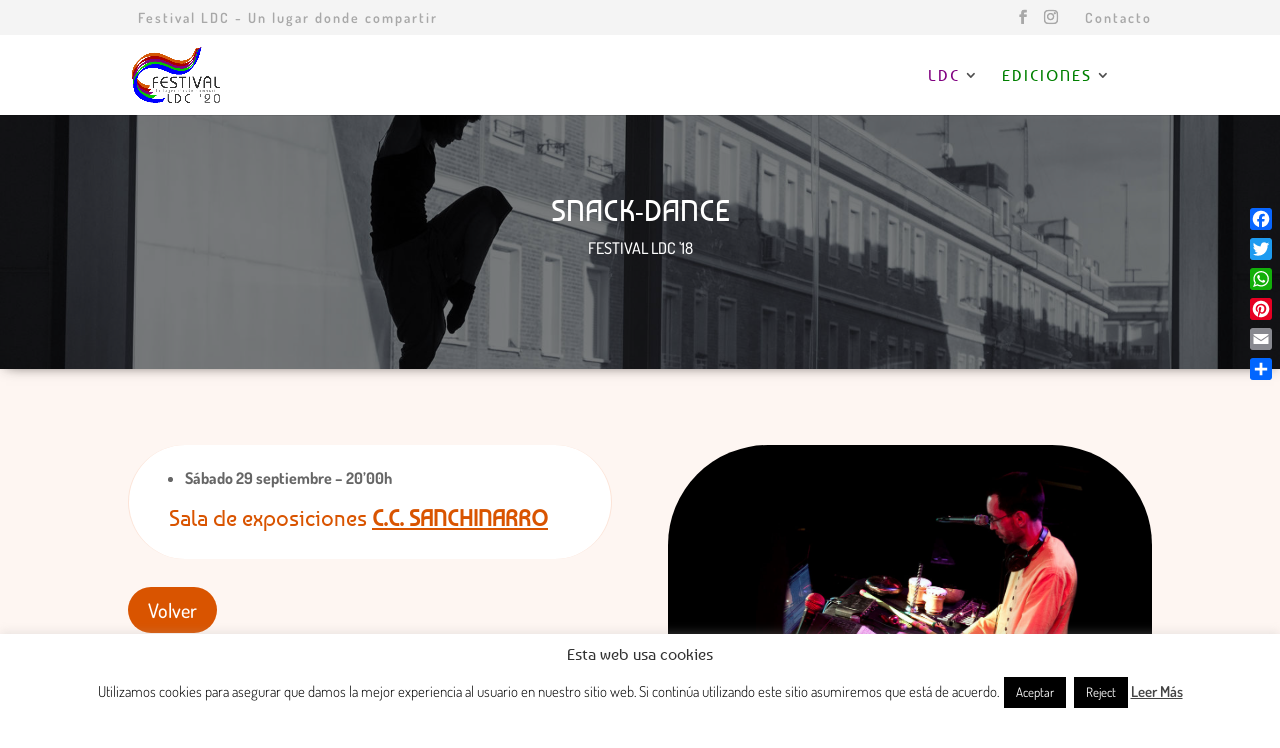

--- FILE ---
content_type: text/html; charset=UTF-8
request_url: https://ediciones.festldc.com/project/snack-dance/
body_size: 16304
content:
<!DOCTYPE html><html lang="es"><head><meta charset="UTF-8" /><meta http-equiv="X-UA-Compatible" content="IE=edge"><link rel="pingback" href="https://ediciones.festldc.com/xmlrpc.php" /> <script defer src="[data-uri]"></script> <link rel="preconnect" href="https://fonts.gstatic.com" crossorigin /><meta name='robots' content='index, follow, max-image-preview:large, max-snippet:-1, max-video-preview:-1' /><link media="all" href="https://ediciones.festldc.com/wp-content/cache/autoptimize/css/autoptimize_843a6adaf5c936958bb56c8433ab3d11.css" rel="stylesheet"><title>SNACK-DANCE | Festival LDC - &quot;Un Lugar donde Compartir&quot;</title><link rel="canonical" href="https://ediciones.festldc.com/project/snack-dance/" /><meta property="og:locale" content="es_ES" /><meta property="og:type" content="article" /><meta property="og:title" content="SNACK-DANCE | Festival LDC - &quot;Un Lugar donde Compartir&quot;" /><meta property="og:url" content="https://ediciones.festldc.com/project/snack-dance/" /><meta property="og:site_name" content="Festival LDC - &quot;Un Lugar donde Compartir&quot;" /><meta property="article:publisher" content="https://www.facebook.com/LDCfestivalDanza/" /><meta property="article:modified_time" content="2018-09-22T13:38:00+00:00" /><meta property="og:image" content="https://ediciones.festldc.com/wp-content/uploads/2018/08/8914759_1_orig.jpg" /><meta property="og:image:width" content="1100" /><meta property="og:image:height" content="733" /><meta property="og:image:type" content="image/jpeg" /><meta name="twitter:card" content="summary_large_image" /><meta name="twitter:label1" content="Tiempo de lectura" /><meta name="twitter:data1" content="4 minutos" /> <script type="application/ld+json" class="yoast-schema-graph">{"@context":"https://schema.org","@graph":[{"@type":"WebPage","@id":"https://ediciones.festldc.com/project/snack-dance/","url":"https://ediciones.festldc.com/project/snack-dance/","name":"SNACK-DANCE | Festival LDC - &quot;Un Lugar donde Compartir&quot;","isPartOf":{"@id":"https://ediciones.festldc.com/#website"},"primaryImageOfPage":{"@id":"https://ediciones.festldc.com/project/snack-dance/#primaryimage"},"image":{"@id":"https://ediciones.festldc.com/project/snack-dance/#primaryimage"},"thumbnailUrl":"https://ediciones.festldc.com/wp-content/uploads/2018/08/8914759_1_orig.jpg","datePublished":"2018-07-26T09:26:22+00:00","dateModified":"2018-09-22T13:38:00+00:00","breadcrumb":{"@id":"https://ediciones.festldc.com/project/snack-dance/#breadcrumb"},"inLanguage":"es","potentialAction":[{"@type":"ReadAction","target":["https://ediciones.festldc.com/project/snack-dance/"]}]},{"@type":"ImageObject","inLanguage":"es","@id":"https://ediciones.festldc.com/project/snack-dance/#primaryimage","url":"https://ediciones.festldc.com/wp-content/uploads/2018/08/8914759_1_orig.jpg","contentUrl":"https://ediciones.festldc.com/wp-content/uploads/2018/08/8914759_1_orig.jpg","width":1100,"height":733},{"@type":"BreadcrumbList","@id":"https://ediciones.festldc.com/project/snack-dance/#breadcrumb","itemListElement":[{"@type":"ListItem","position":1,"name":"Portada","item":"https://ediciones.festldc.com/"},{"@type":"ListItem","position":2,"name":"Proyectos","item":"https://ediciones.festldc.com/project/"},{"@type":"ListItem","position":3,"name":"SNACK-DANCE"}]},{"@type":"WebSite","@id":"https://ediciones.festldc.com/#website","url":"https://ediciones.festldc.com/","name":"Festival LDC - &quot;Un Lugar donde Compartir&quot;","description":"FESTIVAL DANZA CONTEMPORÁNEA","publisher":{"@id":"https://ediciones.festldc.com/#organization"},"potentialAction":[{"@type":"SearchAction","target":{"@type":"EntryPoint","urlTemplate":"https://ediciones.festldc.com/?s={search_term_string}"},"query-input":{"@type":"PropertyValueSpecification","valueRequired":true,"valueName":"search_term_string"}}],"inLanguage":"es"},{"@type":"Organization","@id":"https://ediciones.festldc.com/#organization","name":"Festival LDC. Un lugar donde compartir","url":"https://ediciones.festldc.com/","logo":{"@type":"ImageObject","inLanguage":"es","@id":"https://ediciones.festldc.com/#/schema/logo/image/","url":"https://ediciones.festldc.com/wp-content/uploads/logo_FestLDC20_peq.jpg","contentUrl":"https://ediciones.festldc.com/wp-content/uploads/logo_FestLDC20_peq.jpg","width":600,"height":377,"caption":"Festival LDC. Un lugar donde compartir"},"image":{"@id":"https://ediciones.festldc.com/#/schema/logo/image/"},"sameAs":["https://www.facebook.com/LDCfestivalDanza/","https://www.instagram.com/festldc_danza/"]}]}</script> <link rel='dns-prefetch' href='//static.addtoany.com' /><link rel="alternate" type="application/rss+xml" title="Festival LDC - &quot;Un Lugar donde Compartir&quot; &raquo; Feed" href="https://ediciones.festldc.com/feed/" /><link rel="alternate" type="application/rss+xml" title="Festival LDC - &quot;Un Lugar donde Compartir&quot; &raquo; Feed de los comentarios" href="https://ediciones.festldc.com/comments/feed/" /><link rel="alternate" type="application/rss+xml" title="Festival LDC - &quot;Un Lugar donde Compartir&quot; &raquo; Comentario SNACK-DANCE del feed" href="https://ediciones.festldc.com/project/snack-dance/feed/" /><link rel="alternate" title="oEmbed (JSON)" type="application/json+oembed" href="https://ediciones.festldc.com/wp-json/oembed/1.0/embed?url=https%3A%2F%2Fediciones.festldc.com%2Fproject%2Fsnack-dance%2F" /><link rel="alternate" title="oEmbed (XML)" type="text/xml+oembed" href="https://ediciones.festldc.com/wp-json/oembed/1.0/embed?url=https%3A%2F%2Fediciones.festldc.com%2Fproject%2Fsnack-dance%2F&#038;format=xml" /><meta content="Divi v.4.27.4" name="generator"/><link rel='stylesheet' id='wtfdivi-user-css-css' href='https://ediciones.festldc.com/wp-content/cache/autoptimize/css/autoptimize_single_dfd44628fc8057d995434710ecafc491.css?ver=1592236320' type='text/css' media='all' /> <script type="text/javascript" src="https://ediciones.festldc.com/wp-includes/js/jquery/jquery.min.js?ver=3.7.1" id="jquery-core-js"></script> <script defer type="text/javascript" src="https://ediciones.festldc.com/wp-includes/js/jquery/jquery-migrate.min.js?ver=3.4.1" id="jquery-migrate-js"></script> <script defer type="text/javascript" src="https://ediciones.festldc.com/wp-content/cache/autoptimize/js/autoptimize_single_6a266aaa5ae7cafbf7a1567d9d22e658.js?ver=6.5.6" id="mec-general-calendar-script-js"></script> <script defer id="mec-frontend-script-js-extra" src="[data-uri]"></script> <script defer type="text/javascript" src="https://ediciones.festldc.com/wp-content/cache/autoptimize/js/autoptimize_single_20992ab87e7607105b09cdee149a6025.js?ver=6.5.6" id="mec-frontend-script-js"></script> <script defer type="text/javascript" src="https://ediciones.festldc.com/wp-content/cache/autoptimize/js/autoptimize_single_4cb7742aec5206fee1e9bd3411a6316e.js?ver=6.5.6" id="mec-events-script-js"></script> <script defer id="addtoany-core-js-before" src="[data-uri]"></script> <script type="text/javascript" defer src="https://static.addtoany.com/menu/page.js" id="addtoany-core-js"></script> <script type="text/javascript" defer src="https://ediciones.festldc.com/wp-content/plugins/add-to-any/addtoany.min.js?ver=1.1" id="addtoany-jquery-js"></script> <script defer id="cookie-law-info-js-extra" src="[data-uri]"></script> <script defer type="text/javascript" src="https://ediciones.festldc.com/wp-content/cache/autoptimize/js/autoptimize_single_c5592a6fda4d0b779f56db2d5ddac010.js?ver=3.3.9.1" id="cookie-law-info-js"></script> <link rel="https://api.w.org/" href="https://ediciones.festldc.com/wp-json/" /><link rel="alternate" title="JSON" type="application/json" href="https://ediciones.festldc.com/wp-json/wp/v2/project/1263" /><link rel="EditURI" type="application/rsd+xml" title="RSD" href="https://ediciones.festldc.com/xmlrpc.php?rsd" /><meta name="generator" content="WordPress 6.9" /><link rel='shortlink' href='https://ediciones.festldc.com/?p=1263' /> <script defer src="[data-uri]"></script> <meta name="viewport" content="width=device-width, initial-scale=1.0, maximum-scale=1.0, user-scalable=0" /><link rel="icon" href="https://ediciones.festldc.com/wp-content/uploads/cropped-logo_FestLDC_horizontal_b_-32x32.jpg" sizes="32x32" /><link rel="icon" href="https://ediciones.festldc.com/wp-content/uploads/cropped-logo_FestLDC_horizontal_b_-192x192.jpg" sizes="192x192" /><link rel="apple-touch-icon" href="https://ediciones.festldc.com/wp-content/uploads/cropped-logo_FestLDC_horizontal_b_-180x180.jpg" /><meta name="msapplication-TileImage" content="https://ediciones.festldc.com/wp-content/uploads/cropped-logo_FestLDC_horizontal_b_-270x270.jpg" /><style id="et-critical-inline-css">body,.et_pb_column_1_2 .et_quote_content blockquote cite,.et_pb_column_1_2 .et_link_content a.et_link_main_url,.et_pb_column_1_3 .et_quote_content blockquote cite,.et_pb_column_3_8 .et_quote_content blockquote cite,.et_pb_column_1_4 .et_quote_content blockquote cite,.et_pb_blog_grid .et_quote_content blockquote cite,.et_pb_column_1_3 .et_link_content a.et_link_main_url,.et_pb_column_3_8 .et_link_content a.et_link_main_url,.et_pb_column_1_4 .et_link_content a.et_link_main_url,.et_pb_blog_grid .et_link_content a.et_link_main_url,body .et_pb_bg_layout_light .et_pb_post p,body .et_pb_bg_layout_dark .et_pb_post p{font-size:16px}.et_pb_slide_content,.et_pb_best_value{font-size:18px}#et_search_icon:hover,.mobile_menu_bar:before,.mobile_menu_bar:after,.et_toggle_slide_menu:after,.et-social-icon a:hover,.et_pb_sum,.et_pb_pricing li a,.et_pb_pricing_table_button,.et_overlay:before,.entry-summary p.price ins,.et_pb_member_social_links a:hover,.et_pb_widget li a:hover,.et_pb_filterable_portfolio .et_pb_portfolio_filters li a.active,.et_pb_filterable_portfolio .et_pb_portofolio_pagination ul li a.active,.et_pb_gallery .et_pb_gallery_pagination ul li a.active,.wp-pagenavi span.current,.wp-pagenavi a:hover,.nav-single a,.tagged_as a,.posted_in a{color:#d95400}.et_pb_contact_submit,.et_password_protected_form .et_submit_button,.et_pb_bg_layout_light .et_pb_newsletter_button,.comment-reply-link,.form-submit .et_pb_button,.et_pb_bg_layout_light .et_pb_promo_button,.et_pb_bg_layout_light .et_pb_more_button,.et_pb_contact p input[type="checkbox"]:checked+label i:before,.et_pb_bg_layout_light.et_pb_module.et_pb_button{color:#d95400}.footer-widget h4{color:#d95400}.et-search-form,.nav li ul,.et_mobile_menu,.footer-widget li:before,.et_pb_pricing li:before,blockquote{border-color:#d95400}.et_pb_counter_amount,.et_pb_featured_table .et_pb_pricing_heading,.et_quote_content,.et_link_content,.et_audio_content,.et_pb_post_slider.et_pb_bg_layout_dark,.et_slide_in_menu_container,.et_pb_contact p input[type="radio"]:checked+label i:before{background-color:#d95400}a{color:#000000}.et_secondary_nav_enabled #page-container #top-header{background-color:#f4f4f4!important}#et-secondary-nav li ul{background-color:#f4f4f4}#top-header,#top-header a{color:#a8a8a8}.et_header_style_centered .mobile_nav .select_page,.et_header_style_split .mobile_nav .select_page,.et_nav_text_color_light #top-menu>li>a,.et_nav_text_color_dark #top-menu>li>a,#top-menu a,.et_mobile_menu li a,.et_nav_text_color_light .et_mobile_menu li a,.et_nav_text_color_dark .et_mobile_menu li a,#et_search_icon:before,.et_search_form_container input,span.et_close_search_field:after,#et-top-navigation .et-cart-info{color:rgba(0,0,0,0.69)}.et_search_form_container input::-moz-placeholder{color:rgba(0,0,0,0.69)}.et_search_form_container input::-webkit-input-placeholder{color:rgba(0,0,0,0.69)}.et_search_form_container input:-ms-input-placeholder{color:rgba(0,0,0,0.69)}#top-header,#top-header a,#et-secondary-nav li li a,#top-header .et-social-icon a:before{font-size:14px;letter-spacing:2px}#top-menu li a{font-size:16px}body.et_vertical_nav .container.et_search_form_container .et-search-form input{font-size:16px!important}#top-menu li a,.et_search_form_container input{font-weight:normal;font-style:normal;text-transform:uppercase;text-decoration:none;letter-spacing:2px}.et_search_form_container input::-moz-placeholder{font-weight:normal;font-style:normal;text-transform:uppercase;text-decoration:none;letter-spacing:2px}.et_search_form_container input::-webkit-input-placeholder{font-weight:normal;font-style:normal;text-transform:uppercase;text-decoration:none;letter-spacing:2px}.et_search_form_container input:-ms-input-placeholder{font-weight:normal;font-style:normal;text-transform:uppercase;text-decoration:none;letter-spacing:2px}#top-menu li.current-menu-ancestor>a,#top-menu li.current-menu-item>a,#top-menu li.current_page_item>a{color:#000000}#main-footer{background-color:#f2f2f2}#main-footer .footer-widget h4,#main-footer .widget_block h1,#main-footer .widget_block h2,#main-footer .widget_block h3,#main-footer .widget_block h4,#main-footer .widget_block h5,#main-footer .widget_block h6{color:#000000}.footer-widget li:before{border-color:#327eb2}#main-footer .footer-widget h4,#main-footer .widget_block h1,#main-footer .widget_block h2,#main-footer .widget_block h3,#main-footer .widget_block h4,#main-footer .widget_block h5,#main-footer .widget_block h6{font-weight:normal;font-style:normal;text-transform:uppercase;text-decoration:none}.footer-widget .et_pb_widget div,.footer-widget .et_pb_widget ul,.footer-widget .et_pb_widget ol,.footer-widget .et_pb_widget label{line-height:1.7em}#footer-widgets .footer-widget li:before{top:10.6px}#et-footer-nav{background-color:rgba(127,127,127,0.5)}.bottom-nav,.bottom-nav a,.bottom-nav li.current-menu-item a{color:#353535}#et-footer-nav .bottom-nav li.current-menu-item a{color:#353535}.bottom-nav{letter-spacing:1px}.bottom-nav a{font-weight:normal;font-style:normal;text-transform:uppercase;text-decoration:none}.bottom-nav,.bottom-nav a{font-size:16px}#footer-bottom{background-color:#2d2d2d}body .et_pb_button{background-color:#820482;border-width:0px!important;border-color:#820482;border-radius:50px}body.et_pb_button_helper_class .et_pb_button,body.et_pb_button_helper_class .et_pb_module.et_pb_button{color:#ffffff}body .et_pb_bg_layout_light.et_pb_button:hover,body .et_pb_bg_layout_light .et_pb_button:hover,body .et_pb_button:hover{color:#820482!important;background-color:#ffffff;border-color:#000000!important;border-radius:50px}@media only screen and (min-width:981px){#main-footer .footer-widget h4,#main-footer .widget_block h1,#main-footer .widget_block h2,#main-footer .widget_block h3,#main-footer .widget_block h4,#main-footer .widget_block h5,#main-footer .widget_block h6{font-size:20px}#logo{max-height:69%}.et_pb_svg_logo #logo{height:69%}.et_header_style_centered.et_hide_primary_logo #main-header:not(.et-fixed-header) .logo_container,.et_header_style_centered.et_hide_fixed_logo #main-header.et-fixed-header .logo_container{height:11.88px}.et_fixed_nav #page-container .et-fixed-header#top-header{background-color:#f4f4f4!important}.et_fixed_nav #page-container .et-fixed-header#top-header #et-secondary-nav li ul{background-color:#f4f4f4}.et-fixed-header #top-menu li a{font-size:14px}.et-fixed-header #top-menu a,.et-fixed-header #et_search_icon:before,.et-fixed-header #et_top_search .et-search-form input,.et-fixed-header .et_search_form_container input,.et-fixed-header .et_close_search_field:after,.et-fixed-header #et-top-navigation .et-cart-info{color:rgba(0,0,0,0.69)!important}.et-fixed-header .et_search_form_container input::-moz-placeholder{color:rgba(0,0,0,0.69)!important}.et-fixed-header .et_search_form_container input::-webkit-input-placeholder{color:rgba(0,0,0,0.69)!important}.et-fixed-header .et_search_form_container input:-ms-input-placeholder{color:rgba(0,0,0,0.69)!important}.et-fixed-header #top-menu li.current-menu-ancestor>a,.et-fixed-header #top-menu li.current-menu-item>a,.et-fixed-header #top-menu li.current_page_item>a{color:#d95400!important}}@media only screen and (min-width:1350px){.et_pb_row{padding:27px 0}.et_pb_section{padding:54px 0}.single.et_pb_pagebuilder_layout.et_full_width_page .et_post_meta_wrapper{padding-top:81px}.et_pb_fullwidth_section{padding:0}}	h1,h2,h3,h4,h5,h6{font-family:'Baumans',display}body,input,textarea,select{font-family:'Dosis',Helvetica,Arial,Lucida,sans-serif}#main-header,#et-top-navigation{font-family:'Baumans',display}.single .et_pb_post{margin-bottom:0!important;padding-bottom:0!important}@media (max-width:980px){.et_non_fixed_nav.et_transparent_nav #main-header,.et_non_fixed_nav.et_transparent_nav #top-header,.et_fixed_nav #main-header,.et_fixed_nav #top-header{position:fixed}}.et_pb_section_0{border-color:#ed6827 #ed6827 rgba(128,0,128,0.31) #ed6827;z-index:10;box-shadow:0px 2px 14px -6px #333333}.et_pb_section_0.et_pb_section{padding-top:0px;padding-right:0px;padding-bottom:0px;padding-left:0px}.et_pb_fullwidth_header_0.et_pb_fullwidth_header .et_pb_fullwidth_header_subhead{text-transform:uppercase}.et_pb_fullwidth_header.et_pb_fullwidth_header_0{background-image:url(https://ediciones.festldc.com/wp-content/uploads/2018/07/fondo_ldc.jpg);background-color:rgba(255,255,255,0)}body #page-container .et_pb_section .et_pb_fullwidth_header_0 .et_pb_button_one.et_pb_button{color:#6d6d6d!important;border-width:0px!important;border-radius:25px;letter-spacing:10px;font-size:20px}body #page-container .et_pb_section .et_pb_fullwidth_header_0 .et_pb_button_one.et_pb_button:hover{color:#aa0000!important;padding-right:2em!important;padding-left:0.7em!important}body #page-container .et_pb_section .et_pb_fullwidth_header_0 .et_pb_button_one.et_pb_button:hover:after{opacity:1}body #page-container .et_pb_section .et_pb_fullwidth_header_0 .et_pb_button_one.et_pb_button:after{font-size:1.6em;opacity:0;display:inline-block}body.et_button_custom_icon #page-container .et_pb_fullwidth_header_0 .et_pb_button_one.et_pb_button:after{font-size:20px}.et_pb_fullwidth_header_0 .et_pb_button_one.et_pb_button{transition:color 300ms ease 0ms}.et_pb_fullwidth_header_0.et_pb_fullwidth_header .et_pb_fullwidth_header_overlay{background-color:rgba(0,0,0,0.5)}.et_pb_section_1.et_pb_section{padding-top:50px;padding-right:0px;padding-bottom:0px;padding-left:0px;background-color:rgba(237,104,39,0.06)!important}.et_pb_section_1{z-index:10;box-shadow:0px 4px 8px -6px rgba(0,0,0,0.3)}.et_pb_text_0 h3{color:#d95400!important;text-align:left}.et_pb_text_0{background-color:#ffffff;border-radius:100px 100px 100px 100px;overflow:hidden;border-right-width:1px;border-left-width:1px;border-right-color:rgba(237,104,39,0.18);border-left-color:rgba(237,104,39,0.18);padding-top:20px!important;padding-right:10px!important;padding-bottom:20px!important;padding-left:40px!important}body #page-container .et_pb_section .et_pb_button_0,body #page-container .et_pb_section .et_pb_button_1{color:#ffffff!important;border-width:0px!important;border-color:#ffffff;background-color:#d95400}body #page-container .et_pb_section .et_pb_button_0:hover,body #page-container .et_pb_section .et_pb_button_1:hover{color:#d95400!important;padding-right:0.7em!important;padding-left:2em!important;background-image:initial;background-color:#ffffff}body #page-container .et_pb_section .et_pb_button_0:after,body #page-container .et_pb_section .et_pb_button_1:after{display:none}body #page-container .et_pb_section .et_pb_button_0:before,body #page-container .et_pb_section .et_pb_button_1:before{content:attr(data-icon);font-family:ETmodules!important;font-weight:400!important;line-height:inherit;font-size:inherit!important;opacity:0;margin-left:-1.3em;right:auto;display:inline-block;font-family:ETmodules!important;font-weight:400!important}body #page-container .et_pb_section .et_pb_button_0:hover:before,body #page-container .et_pb_section .et_pb_button_1:hover:before{margin-left:.3em;right:auto;margin-left:-1.3em;opacity:1}.et_pb_button_0,.et_pb_button_1{transition:color 300ms ease 0ms,background-color 300ms ease 0ms}.et_pb_button_0,.et_pb_button_0:after,.et_pb_button_1,.et_pb_button_1:after{transition:all 300ms ease 0ms}.et_pb_text_1 h1{color:#ffffff!important}.et_pb_text_1 h2{color:#000000!important;letter-spacing:2px;text-align:left}.et_pb_text_1{border-radius:0 0 0 0;overflow:hidden;border-color:#ed6827 #ed6827 #606060 #ed6827;border-left-width:5px;padding-top:10px!important;padding-bottom:0px!important;padding-left:10px!important}.et_pb_text_2,.et_pb_text_3{border-right-width:1px;border-left-width:1px;border-right-color:rgba(237,104,39,0.18);border-left-color:rgba(237,104,39,0.18);padding-right:10px!important;padding-left:10px!important}.et_pb_image_0 .et_pb_image_wrap{border-radius:100px 100px 100px 100px;overflow:hidden}.et_pb_image_0{text-align:left;margin-left:0}.et_pb_row_1.et_pb_row{padding-top:27px!important;padding-right:0px!important;padding-bottom:19px!important;padding-left:0px!important}.et_pb_row_2.et_pb_row{padding-top:27px!important;padding-right:0px!important;padding-bottom:19px!important;padding-left:0px!important;padding-top:27px;padding-right:0px;padding-bottom:19px;padding-left:0px}.et_pb_posts_nav.et_pb_post_nav_0 span a,.et_pb_posts_nav.et_pb_post_nav_0 span a span,.et_pb_posts_nav.et_pb_post_nav_1 span a,.et_pb_posts_nav.et_pb_post_nav_1 span a span{font-variant:small-caps;font-size:18px}.et_pb_posts_nav.et_pb_post_nav_0 span.nav-previous a,.et_pb_posts_nav.et_pb_post_nav_0 span.nav-next a{border-left-width:5px;border-left-color:#d95400;padding-left:10px}.et_pb_posts_nav.et_pb_post_nav_1 span.nav-previous a,.et_pb_posts_nav.et_pb_post_nav_1 span.nav-next a{border-color:#d95400;border-right-width:5px;padding-right:10px}@media only screen and (max-width:980px){.et_pb_section_0{border-color:#ed6827 #ed6827 rgba(128,0,128,0.31) #ed6827}body #page-container .et_pb_section .et_pb_fullwidth_header_0 .et_pb_button_one.et_pb_button:after{display:inline-block;opacity:0}body #page-container .et_pb_section .et_pb_fullwidth_header_0 .et_pb_button_one.et_pb_button:hover:after{opacity:1}.et_pb_text_0,.et_pb_text_2,.et_pb_text_3{border-right-width:1px;border-left-width:1px;border-right-color:rgba(237,104,39,0.18);border-left-color:rgba(237,104,39,0.18)}body #page-container .et_pb_section .et_pb_button_0:before,body #page-container .et_pb_section .et_pb_button_1:before{line-height:inherit;font-size:inherit!important;margin-left:-1.3em;right:auto;display:inline-block;opacity:0;content:attr(data-icon);font-family:ETmodules!important;font-weight:400!important}body #page-container .et_pb_section .et_pb_button_0:after,body #page-container .et_pb_section .et_pb_button_1:after{display:none}body #page-container .et_pb_section .et_pb_button_0:hover:before,body #page-container .et_pb_section .et_pb_button_1:hover:before{margin-left:.3em;right:auto;margin-left:-1.3em;opacity:1}.et_pb_text_1{border-top-color:#ed6827;border-right-color:#ed6827;border-left-color:#ed6827;border-left-width:5px}.et_pb_image_0{text-align:center;margin-left:auto;margin-right:auto}.et_pb_image_0 .et_pb_image_wrap img{width:auto}.et_pb_posts_nav.et_pb_post_nav_0 span.nav-previous a,.et_pb_posts_nav.et_pb_post_nav_0 span.nav-next a{border-left-width:5px;border-left-color:#d95400}.et_pb_posts_nav.et_pb_post_nav_1 span.nav-previous a,.et_pb_posts_nav.et_pb_post_nav_1 span.nav-next a{border-right-width:5px}}@media only screen and (max-width:767px){.et_pb_section_0{border-color:#ed6827 #ed6827 rgba(128,0,128,0.31) #ed6827}body #page-container .et_pb_section .et_pb_fullwidth_header_0 .et_pb_button_one.et_pb_button:after{display:inline-block;opacity:0}body #page-container .et_pb_section .et_pb_fullwidth_header_0 .et_pb_button_one.et_pb_button:hover:after{opacity:1}.et_pb_text_0,.et_pb_text_2,.et_pb_text_3{border-right-width:1px;border-left-width:1px;border-right-color:rgba(237,104,39,0.18);border-left-color:rgba(237,104,39,0.18)}body #page-container .et_pb_section .et_pb_button_0:before,body #page-container .et_pb_section .et_pb_button_1:before{line-height:inherit;font-size:inherit!important;margin-left:-1.3em;right:auto;display:inline-block;opacity:0;content:attr(data-icon);font-family:ETmodules!important;font-weight:400!important}body #page-container .et_pb_section .et_pb_button_0:after,body #page-container .et_pb_section .et_pb_button_1:after{display:none}body #page-container .et_pb_section .et_pb_button_0:hover:before,body #page-container .et_pb_section .et_pb_button_1:hover:before{margin-left:.3em;right:auto;margin-left:-1.3em;opacity:1}.et_pb_text_1 h2{font-size:22px}.et_pb_text_1{border-top-color:#ed6827;border-right-color:#ed6827;border-left-color:#ed6827;border-left-width:5px}.et_pb_image_0 .et_pb_image_wrap img{width:auto}.et_pb_posts_nav.et_pb_post_nav_0 span.nav-previous a,.et_pb_posts_nav.et_pb_post_nav_0 span.nav-next a{border-left-width:5px;border-left-color:#d95400}.et_pb_posts_nav.et_pb_post_nav_1 span.nav-previous a,.et_pb_posts_nav.et_pb_post_nav_1 span.nav-next a{border-right-width:5px}}</style></head><body data-rsssl=1 class="wp-singular project-template-default single single-project postid-1263 wp-theme-Divi dbdb_divi_2_4_up desktop et_button_no_icon et_pb_button_helper_class et_fixed_nav et_show_nav et_secondary_nav_enabled et_primary_nav_dropdown_animation_fade et_secondary_nav_dropdown_animation_fade et_header_style_left et_pb_footer_columns6 et_cover_background et_pb_gutter osx et_pb_gutters3 et_pb_pagebuilder_layout et_smooth_scroll et_right_sidebar et_divi_theme et-db"><div id="page-container"><div id="top-header"><div class="container clearfix"><div id="et-secondary-menu"><ul class="et-social-icons"><li class="et-social-icon et-social-facebook"> <a href="https://www.facebook.com/LDCfestivalDanza" class="icon"> <span>Facebook</span> </a></li></ul><ul id="et-secondary-nav" class="menu"><li class="menu-item menu-item-type-post_type menu-item-object-page menu-item-3674"><a href="https://ediciones.festldc.com/contacto/">Contacto</a></li></ul></div></div></div><header id="main-header" data-height-onload="66"><div class="container clearfix et_menu_container"><div class="logo_container"> <span class="logo_helper"></span> <a href="https://ediciones.festldc.com/"> <img src="https://ediciones.festldc.com/wp-content/uploads/logo_FestLDC20.png" width="1733" height="1090" alt="Festival LDC - &quot;Un Lugar donde Compartir&quot;" id="logo" data-height-percentage="69" /> </a></div><div id="et-top-navigation" data-height="66" data-fixed-height="40"><nav id="top-menu-nav"><ul id="top-menu" class="nav"><li id="menu-item-15" class="menu-item menu-item-type-post_type menu-item-object-page menu-item-has-children menu-item-15"><a href="https://ediciones.festldc.com/ldc/"><p style="color:purple;">LDC</p></a><ul class="sub-menu"><li id="menu-item-91" class="menu-item menu-item-type-post_type menu-item-object-page menu-item-91"><a href="https://ediciones.festldc.com/equipo-ldc/">Equipo LDC</a></li></ul></li><li id="menu-item-3697" class="menu-item menu-item-type-post_type menu-item-object-page menu-item-has-children menu-item-3697"><a href="https://ediciones.festldc.com/edicion-2020/"><p style="color:green;">Ediciones</p></a><ul class="sub-menu"><li id="menu-item-3869" class="menu-item menu-item-type-custom menu-item-object-custom menu-item-3869"><a target="_blank" href="https://festldc.com/ediciones/edicion-2020">Edición 2020</a></li><li id="menu-item-3804" class="menu-item menu-item-type-post_type menu-item-object-page menu-item-3804"><a href="https://ediciones.festldc.com/edicion-2019/">Edición 2019</a></li><li id="menu-item-3806" class="menu-item menu-item-type-post_type menu-item-object-page menu-item-3806"><a href="https://ediciones.festldc.com/edicion-2018/">Edición 2018</a></li><li id="menu-item-3805" class="menu-item menu-item-type-post_type menu-item-object-page menu-item-3805"><a href="https://ediciones.festldc.com/edicion-2017/">Edición 2017</a></li></ul></li></ul></nav><div id="et_mobile_nav_menu"><div class="mobile_nav closed"> <span class="select_page">Seleccionar página</span> <span class="mobile_menu_bar mobile_menu_bar_toggle"></span></div></div></div></div></header><div id="et-main-area"><div id="main-content"><article id="post-1263" class="post-1263 project type-project status-publish has-post-thumbnail hentry project_category-13 project_category-actividades-2018 project_category-cc-sanchinarro project_category-sabado-29-sep et_pb_post"><div class="entry-content"><div class="et-l et-l--post"><div class="et_builder_inner_content et_pb_gutters3"><div class="et_pb_with_border et_pb_section et_pb_section_0 et_pb_inner_shadow et_pb_fullwidth_section et_section_regular" ><section class="et_pb_module et_pb_fullwidth_header et_pb_fullwidth_header_0 et_hover_enabled et_pb_text_align_center et_pb_bg_layout_dark"><div class="et_pb_fullwidth_header_container center"><div class="header-content-container center"><div class="header-content"><h1 class="et_pb_module_header">SNACK-DANCE</h1> <span class="et_pb_fullwidth_header_subhead">Festival LDC '18</span><div class="et_pb_header_content_wrapper">&nbsp;</div></div></div></div><div class="et_pb_fullwidth_header_overlay"></div><div class="et_pb_fullwidth_header_scroll"></div></section></div><div class="et_pb_section et_pb_section_1 et_pb_with_background et_section_regular" ><div class="et_pb_row et_pb_row_0"><div class="et_pb_column et_pb_column_1_2 et_pb_column_0  et_pb_css_mix_blend_mode_passthrough"><div class="et_pb_with_border et_pb_module et_pb_text et_pb_text_0  et_pb_text_align_left et_pb_bg_layout_light"><div class="et_pb_text_inner"><ul><li><strong>Sábado 29 septiembre &#8211; 20&#8217;00h<br /></strong></li></ul><h3>Sala de exposiciones<strong> <span style="text-decoration: underline;"><a title="Espacios LDC'18" href="https://ediciones.festldc.com/espacios/" target="_blank" rel="noopener noreferrer">C.C. SANCHINARRO</a></span></strong></h3></div></div><div class="et_pb_button_module_wrapper et_pb_button_0_wrapper et_pb_button_alignment_left et_pb_module "> <a class="et_pb_button et_pb_button_0 et_hover_enabled et_pb_bg_layout_light" href="https://ediciones.festldc.com/edicion-2018/" data-icon="&amp;#x34;">Volver</a></div><div class="et_pb_with_border et_pb_module et_pb_text et_pb_text_1  et_pb_text_align_center et_pb_bg_layout_light"><div class="et_pb_text_inner"><h2>SNACK-DANCE</h2></div></div><div class="et_pb_with_border et_pb_module et_pb_text et_pb_text_2  et_pb_text_align_left et_pb_bg_layout_light"><div class="et_pb_text_inner">Espacio convivencia &#8211; performances DANZA-MÚSICA ELECTRÓNICA, con ODIN KABAN, CRISTINA MASSON y TRINIDAD JIMÉNEZ (en colaboración con el CC SANCHINARRO)</p><p><strong>ODIN KABAN</strong> &#8211; Es un músico multiestilo con una larga trayectoria, especialmente en la música electrónica. En la década de los 80 comienza a investigar con la tecnología musical hasta dar el salto a la informática musical a finales de los 90. Compone música para teatro, cine&#8230; Ha creado numerosos instrumentos musicales.<br /> Fue miembro del grupo Ocno, es la mitad del duo Ambar Gipsys y miembro de Ritual Sound Ensemble. Además, es cómico y escritor bajo el nombre de “López”.</p><p><a title="odinkaban.com" href="http://www.odinkaban.com/" target="_blank" rel="noopener noreferrer">odinkaban.com</a></div></div></div><div class="et_pb_column et_pb_column_1_2 et_pb_column_1  et_pb_css_mix_blend_mode_passthrough et-last-child"><div class="et_pb_module et_pb_image et_pb_image_0"> <span class="et_pb_image_wrap "><img fetchpriority="high" decoding="async" width="1100" height="733" src="https://ediciones.festldc.com/wp-content/uploads/2018/08/8914759_1_orig.jpg" alt="" title="" srcset="https://ediciones.festldc.com/wp-content/uploads/2018/08/8914759_1_orig.jpg 1100w, https://ediciones.festldc.com/wp-content/uploads/2018/08/8914759_1_orig-300x200.jpg 300w, https://ediciones.festldc.com/wp-content/uploads/2018/08/8914759_1_orig-768x512.jpg 768w, https://ediciones.festldc.com/wp-content/uploads/2018/08/8914759_1_orig-1024x682.jpg 1024w, https://ediciones.festldc.com/wp-content/uploads/2018/08/8914759_1_orig-1080x720.jpg 1080w" sizes="(max-width: 1100px) 100vw, 1100px" class="wp-image-1268" /></span></div><div class="et_pb_with_border et_pb_module et_pb_text et_pb_text_3  et_pb_text_align_left et_pb_bg_layout_light"><div class="et_pb_text_inner"><p><strong>CRISTINA MASSON</strong> – Premio 100Latinos por su trayectoria de coreográfica (Ayto de Madrid), Académica de las Artes<br /> Escénicas de España y Directora de EnclaveDanza.<br /><a href=" http://enclavedanza.es/" target="_blank" rel="noopener noreferrer" title="enclavedanza.es">enclavedanza.es</a></p><p> <strong>TRINIDAD JIMÉNEZ</strong> &#8211; Flautista, compositora, investigadora y creadora. Grado Superior de Jazz, Musicóloga y Doctora<br /> por la Universidad de Sevilla.<br /><a href=" https://www.lanide.com/entrevista-trinidad-jimenez/" target="_blank" rel="noopener noreferrer" title="Entrevista a Trinidad Jimenez">Entrevista a Trinidad Jimenez</a></p></div></div><div class="et_pb_button_module_wrapper et_pb_button_1_wrapper et_pb_button_alignment_right et_pb_module "> <a class="et_pb_button et_pb_button_1 et_hover_enabled et_pb_bg_layout_light" href="https://ediciones.festldc.com/edicion-2018/" data-icon="&amp;#x34;">Volver</a></div></div></div><div class="et_pb_row et_pb_row_2"><div class="et_pb_column et_pb_column_1_2 et_pb_column_2  et_pb_css_mix_blend_mode_passthrough"><div class="et_pb_with_border et_pb_module et_pb_post_nav_0 et_pb_posts_nav nav-single"> <span class="nav-previous"
 > <a href="https://ediciones.festldc.com/project/encuentro-cine/" rel="prev"> <span class="meta-nav">&larr; </span><span class="nav-label">ENCUENTRO-CINE</span> </a> </span></div></div><div class="et_pb_column et_pb_column_1_2 et_pb_column_3  et_pb_css_mix_blend_mode_passthrough et-last-child"><div class="et_pb_with_border et_pb_module et_pb_post_nav_1 et_pb_posts_nav nav-single"> <span class="nav-next"
 > <a href="https://ediciones.festldc.com/project/historicos-de-danza/" rel="next"> <span class="nav-label">HISTÓRICOS DE DANZA</span><span class="meta-nav"> &rarr;</span> </a> </span></div></div></div></div></div></div></div></article></div> <span class="et_pb_scroll_top et-pb-icon"></span><footer id="main-footer"><div class="container"><div id="footer-widgets" class="clearfix"><div class="footer-widget"><div id="text-6" class="fwidget et_pb_widget widget_text"><h4 class="title">Organizan:</h4><div class="textwidget"></div></div><div id="media_image-2" class="fwidget et_pb_widget widget_media_image"><a href="http://esarteycultura.com/"><img width="150" height="71" src="https://ediciones.festldc.com/wp-content/uploads/esarte_logotipo_f.png" class="image wp-image-3377  attachment-full size-full" alt="" style="max-width: 100%; height: auto;" decoding="async" loading="lazy" /></a></div></div><div class="footer-widget"><div id="media_image-3" class="fwidget et_pb_widget widget_media_image"><a href="http://enclavedanza.es"><img width="150" height="93" src="https://ediciones.festldc.com/wp-content/uploads/logo_cua_trans_f.png" class="image wp-image-3378  attachment-full size-full" alt="" style="max-width: 100%; height: auto;" decoding="async" loading="lazy" /></a></div></div><div class="footer-widget"><div id="text-7" class="fwidget et_pb_widget widget_text"><h4 class="title">Colaboran:</h4><div class="textwidget"></div></div><div id="media_image-4" class="fwidget et_pb_widget widget_media_image"><img width="150" height="63" src="https://ediciones.festldc.com/wp-content/uploads/manual_madrid_f.jpg" class="image wp-image-3379  attachment-full size-full" alt="" style="max-width: 100%; height: auto;" decoding="async" loading="lazy" /></div></div><div class="footer-widget"><div id="media_image-8" class="fwidget et_pb_widget widget_media_image"><img width="80" height="104" src="https://ediciones.festldc.com/wp-content/uploads/CCMM-e1569335761931.png" class="image wp-image-3159  attachment-full size-full" alt="" style="max-width: 100%; height: auto;" decoding="async" loading="lazy" /></div></div><div class="footer-widget"><div id="text-8" class="fwidget et_pb_widget widget_text"><h4 class="title">Apoyan:</h4><div class="textwidget"></div></div><div id="media_image-6" class="fwidget et_pb_widget widget_media_image"><a href="https://academiadelasartesescenicas.es/"><img width="150" height="51" src="https://ediciones.festldc.com/wp-content/uploads/Logo-academia-artes-escenicas_f.png" class="image wp-image-3380  attachment-full size-full" alt="" style="max-width: 100%; height: auto;" decoding="async" loading="lazy" /></a></div></div><div class="footer-widget"><div id="media_image-5" class="fwidget et_pb_widget widget_media_image"><a href="http://emprendodanza.feced.org/"><img width="120" height="120" src="https://ediciones.festldc.com/wp-content/uploads/Logo_emprendo-150x150.png" class="image wp-image-2877  attachment-120x120 size-120x120" alt="" style="max-width: 100%; height: auto;" decoding="async" loading="lazy" /></a></div></div></div></div><div id="et-footer-nav"><div class="container"><ul id="menu-abajo" class="bottom-nav"><li id="menu-item-1413" class="menu-item menu-item-type-post_type menu-item-object-page menu-item-privacy-policy menu-item-1413"><a rel="privacy-policy" href="https://ediciones.festldc.com/politica-de-privacidad/">Política de privacidad</a></li><li id="menu-item-1412" class="menu-item menu-item-type-post_type menu-item-object-page menu-item-1412"><a href="https://ediciones.festldc.com/cookies/">Cookies</a></li><li id="menu-item-1647" class="menu-item menu-item-type-custom menu-item-object-custom menu-item-1647"><a href="https://www.facebook.com/LDCfestivalDanza"><img src="https://ediciones.festldc.com/wp-content/uploads/facebook-logo.png" width="24" height="24" alt="" class="wp-image-1565 alignnone size-full" /></a></li><li id="menu-item-1648" class="menu-item menu-item-type-custom menu-item-object-custom menu-item-1648"><a href="https://www.instagram.com/festldc_danza/"><img src="https://ediciones.festldc.com/wp-content/uploads/instagram-logo.png" width="24" height="24" alt="" class="wp-image-1566 alignnone size-medium" /></a></li></ul></div></div><div id="footer-bottom"><div class="container clearfix"><div id="footer-info">© Festival LDC 2018 // Diseño Web: <a href="https://bajoweb.com" target="_blank" title="Tu proyecto cultural BajoWeb">BajoWeb</a></div></div></div></footer></div></div> <script type="speculationrules">{"prefetch":[{"source":"document","where":{"and":[{"href_matches":"/*"},{"not":{"href_matches":["/wp-*.php","/wp-admin/*","/wp-content/uploads/*","/wp-content/*","/wp-content/plugins/*","/wp-content/themes/Divi/*","/*\\?(.+)"]}},{"not":{"selector_matches":"a[rel~=\"nofollow\"]"}},{"not":{"selector_matches":".no-prefetch, .no-prefetch a"}}]},"eagerness":"conservative"}]}</script> <div class="a2a_kit a2a_kit_size_22 a2a_floating_style a2a_vertical_style" style="right:0px;top:200px;background-color:transparent"><a class="a2a_button_facebook" href="https://www.addtoany.com/add_to/facebook?linkurl=https%3A%2F%2Fediciones.festldc.com%2Fproject%2Fsnack-dance%2F&amp;linkname=SNACK-DANCE%20%7C%20Festival%20LDC%20-%20%26quot%3BUn%20Lugar%20donde%20Compartir%26quot%3B" title="Facebook" rel="nofollow noopener" target="_blank"></a><a class="a2a_button_twitter" href="https://www.addtoany.com/add_to/twitter?linkurl=https%3A%2F%2Fediciones.festldc.com%2Fproject%2Fsnack-dance%2F&amp;linkname=SNACK-DANCE%20%7C%20Festival%20LDC%20-%20%26quot%3BUn%20Lugar%20donde%20Compartir%26quot%3B" title="Twitter" rel="nofollow noopener" target="_blank"></a><a class="a2a_button_whatsapp" href="https://www.addtoany.com/add_to/whatsapp?linkurl=https%3A%2F%2Fediciones.festldc.com%2Fproject%2Fsnack-dance%2F&amp;linkname=SNACK-DANCE%20%7C%20Festival%20LDC%20-%20%26quot%3BUn%20Lugar%20donde%20Compartir%26quot%3B" title="WhatsApp" rel="nofollow noopener" target="_blank"></a><a class="a2a_button_pinterest" href="https://www.addtoany.com/add_to/pinterest?linkurl=https%3A%2F%2Fediciones.festldc.com%2Fproject%2Fsnack-dance%2F&amp;linkname=SNACK-DANCE%20%7C%20Festival%20LDC%20-%20%26quot%3BUn%20Lugar%20donde%20Compartir%26quot%3B" title="Pinterest" rel="nofollow noopener" target="_blank"></a><a class="a2a_button_email" href="https://www.addtoany.com/add_to/email?linkurl=https%3A%2F%2Fediciones.festldc.com%2Fproject%2Fsnack-dance%2F&amp;linkname=SNACK-DANCE%20%7C%20Festival%20LDC%20-%20%26quot%3BUn%20Lugar%20donde%20Compartir%26quot%3B" title="Email" rel="nofollow noopener" target="_blank"></a><a class="a2a_dd addtoany_share_save addtoany_share" href="https://www.addtoany.com/share"></a></div><div id="cookie-law-info-bar" data-nosnippet="true"><h5 class="cli_messagebar_head">Esta web usa cookies</h5><span>Utilizamos cookies para asegurar que damos la mejor experiencia al usuario en nuestro sitio web. Si continúa utilizando este sitio asumiremos que está de acuerdo.<a role='button' data-cli_action="accept" id="cookie_action_close_header" class="medium cli-plugin-button cli-plugin-main-button cookie_action_close_header cli_action_button wt-cli-accept-btn" style="display:inline-block">Aceptar</a> <a role='button' id="cookie_action_close_header_reject" class="medium cli-plugin-button cli-plugin-main-button cookie_action_close_header_reject cli_action_button wt-cli-reject-btn" data-cli_action="reject">Reject</a> <a href="https://ediciones.festldc.com/cookies/" id="CONSTANT_OPEN_URL" target="_blank" class="cli-plugin-main-link" style="display:inline-block">Leer Más</a></span></div><div id="cookie-law-info-again" style="display:none" data-nosnippet="true"><span id="cookie_hdr_showagain">Privacidad &amp; Política de cookies</span></div><div class="cli-modal" data-nosnippet="true" id="cliSettingsPopup" tabindex="-1" role="dialog" aria-labelledby="cliSettingsPopup" aria-hidden="true"><div class="cli-modal-dialog" role="document"><div class="cli-modal-content cli-bar-popup"> <button type="button" class="cli-modal-close" id="cliModalClose"> <svg class="" viewBox="0 0 24 24"><path d="M19 6.41l-1.41-1.41-5.59 5.59-5.59-5.59-1.41 1.41 5.59 5.59-5.59 5.59 1.41 1.41 5.59-5.59 5.59 5.59 1.41-1.41-5.59-5.59z"></path><path d="M0 0h24v24h-24z" fill="none"></path></svg> <span class="wt-cli-sr-only">Cerrar</span> </button><div class="cli-modal-body"><div class="cli-container-fluid cli-tab-container"><div class="cli-row"><div class="cli-col-12 cli-align-items-stretch cli-px-0"><div class="cli-privacy-overview"><h4>Privacy Overview</h4><div class="cli-privacy-content"><div class="cli-privacy-content-text">This website uses cookies to improve your experience while you navigate through the website. Out of these, the cookies that are categorized as necessary are stored on your browser as they are essential for the working of basic functionalities of the website. We also use third-party cookies that help us analyze and understand how you use this website. These cookies will be stored in your browser only with your consent. You also have the option to opt-out of these cookies. But opting out of some of these cookies may affect your browsing experience.</div></div> <a class="cli-privacy-readmore" aria-label="Mostrar más" role="button" data-readmore-text="Mostrar más" data-readless-text="Mostrar menos"></a></div></div><div class="cli-col-12 cli-align-items-stretch cli-px-0 cli-tab-section-container"><div class="cli-tab-section"><div class="cli-tab-header"> <a role="button" tabindex="0" class="cli-nav-link cli-settings-mobile" data-target="necessary" data-toggle="cli-toggle-tab"> Necessary </a><div class="wt-cli-necessary-checkbox"> <input type="checkbox" class="cli-user-preference-checkbox"  id="wt-cli-checkbox-necessary" data-id="checkbox-necessary" checked="checked"  /> <label class="form-check-label" for="wt-cli-checkbox-necessary">Necessary</label></div> <span class="cli-necessary-caption">Siempre activado</span></div><div class="cli-tab-content"><div class="cli-tab-pane cli-fade" data-id="necessary"><div class="wt-cli-cookie-description"> Necessary cookies are absolutely essential for the website to function properly. This category only includes cookies that ensures basic functionalities and security features of the website. These cookies do not store any personal information.</div></div></div></div><div class="cli-tab-section"><div class="cli-tab-header"> <a role="button" tabindex="0" class="cli-nav-link cli-settings-mobile" data-target="non-necessary" data-toggle="cli-toggle-tab"> Non-necessary </a><div class="cli-switch"> <input type="checkbox" id="wt-cli-checkbox-non-necessary" class="cli-user-preference-checkbox"  data-id="checkbox-non-necessary" checked='checked' /> <label for="wt-cli-checkbox-non-necessary" class="cli-slider" data-cli-enable="Activado" data-cli-disable="Desactivado"><span class="wt-cli-sr-only">Non-necessary</span></label></div></div><div class="cli-tab-content"><div class="cli-tab-pane cli-fade" data-id="non-necessary"><div class="wt-cli-cookie-description"> Any cookies that may not be particularly necessary for the website to function and is used specifically to collect user personal data via analytics, ads, other embedded contents are termed as non-necessary cookies. It is mandatory to procure user consent prior to running these cookies on your website.</div></div></div></div></div></div></div></div><div class="cli-modal-footer"><div class="wt-cli-element cli-container-fluid cli-tab-container"><div class="cli-row"><div class="cli-col-12 cli-align-items-stretch cli-px-0"><div class="cli-tab-footer wt-cli-privacy-overview-actions"> <a id="wt-cli-privacy-save-btn" role="button" tabindex="0" data-cli-action="accept" class="wt-cli-privacy-btn cli_setting_save_button wt-cli-privacy-accept-btn cli-btn">GUARDAR Y ACEPTAR</a></div></div></div></div></div></div></div></div><div class="cli-modal-backdrop cli-fade cli-settings-overlay"></div><div class="cli-modal-backdrop cli-fade cli-popupbar-overlay"></div>  <script defer src="[data-uri]"></script> <script defer type="text/javascript" src="https://ediciones.festldc.com/wp-includes/js/jquery/ui/core.min.js?ver=1.13.3" id="jquery-ui-core-js"></script> <script defer type="text/javascript" src="https://ediciones.festldc.com/wp-includes/js/jquery/ui/datepicker.min.js?ver=1.13.3" id="jquery-ui-datepicker-js"></script> <script defer id="jquery-ui-datepicker-js-after" src="[data-uri]"></script> <script defer type="text/javascript" src="https://ediciones.festldc.com/wp-content/plugins/modern-events-calendar-lite/assets/js/isotope.pkgd.min.js?ver=6.5.6" id="mec-isotope-script-js"></script> <script defer type="text/javascript" src="https://ediciones.festldc.com/wp-content/cache/autoptimize/js/autoptimize_single_985b65f1c5e402835cf2dae22f772d23.js?ver=6.5.6" id="mec-imagesload-script-js"></script> <script defer type="text/javascript" src="https://ediciones.festldc.com/wp-content/cache/autoptimize/js/autoptimize_single_b54528a5397b9522a0886b4733cbaca9.js?ver=6.5.6" id="mec-typekit-script-js"></script> <script defer type="text/javascript" src="https://ediciones.festldc.com/wp-content/cache/autoptimize/js/autoptimize_single_11c182e0f84b20b8f7f97d228d77dd56.js?ver=6.5.6" id="featherlight-js"></script> <script defer type="text/javascript" src="https://ediciones.festldc.com/wp-content/plugins/modern-events-calendar-lite/assets/packages/select2/select2.full.min.js?ver=6.5.6" id="mec-select2-script-js"></script> <script defer type="text/javascript" src="https://ediciones.festldc.com/wp-content/cache/autoptimize/js/autoptimize_single_e63e72beda2a9b4113814de083867f0a.js?ver=6.5.6" id="mec-tooltip-script-js"></script> <script defer type="text/javascript" src="https://ediciones.festldc.com/wp-content/plugins/modern-events-calendar-lite/assets/packages/lity/lity.min.js?ver=6.5.6" id="mec-lity-script-js"></script> <script defer type="text/javascript" src="https://ediciones.festldc.com/wp-content/plugins/modern-events-calendar-lite/assets/packages/colorbrightness/colorbrightness.min.js?ver=6.5.6" id="mec-colorbrightness-script-js"></script> <script defer type="text/javascript" src="https://ediciones.festldc.com/wp-content/plugins/modern-events-calendar-lite/assets/packages/owl-carousel/owl.carousel.min.js?ver=6.5.6" id="mec-owl-carousel-script-js"></script> <script defer type="text/javascript" src="https://ediciones.festldc.com/wp-includes/js/comment-reply.min.js?ver=6.9" id="comment-reply-js" data-wp-strategy="async" fetchpriority="low"></script> <script defer id="divi-custom-script-js-extra" src="[data-uri]"></script> <script defer type="text/javascript" src="https://ediciones.festldc.com/wp-content/themes/Divi/js/scripts.min.js?ver=4.27.4" id="divi-custom-script-js"></script> <script defer type="text/javascript" src="https://ediciones.festldc.com/wp-content/cache/autoptimize/js/autoptimize_single_b6a40b8c22e5dd0e51404ac7aa45710a.js?ver=4.27.4" id="smoothscroll-js"></script> <script defer type="text/javascript" src="https://ediciones.festldc.com/wp-content/plugins/modern-events-calendar-lite/app/addons/divi/scripts/frontend-bundle.min.js?ver=1.0.0" id="divi-frontend-bundle-js"></script> <script defer id="wp-statistics-tracker-js-extra" src="[data-uri]"></script> <script defer type="text/javascript" src="https://ediciones.festldc.com/wp-content/cache/autoptimize/js/autoptimize_single_0b050265900235acf7f4a1b156a0fd86.js?ver=14.16" id="wp-statistics-tracker-js"></script> <script defer type="text/javascript" src="https://ediciones.festldc.com/wp-content/cache/autoptimize/js/autoptimize_single_d71b75b2327258b1d01d50590c1f67ca.js?ver=4.27.4" id="et-core-common-js"></script> <script defer type="text/javascript" src="https://ediciones.festldc.com/wp-content/cache/autoptimize/js/autoptimize_single_1ec11106f07e77af728d806fd43cee17.js?ver=1592236320" id="wtfdivi-user-js-js"></script> </body></html>
<!--
Performance optimized by W3 Total Cache. Learn more: https://www.boldgrid.com/w3-total-cache/?utm_source=w3tc&utm_medium=footer_comment&utm_campaign=free_plugin

Almacenamiento en caché de páginas con Disk: Enhanced 
Caché de base de datos 123/148 consultas en 0.056 segundos usando Disk

Served from: ediciones.festldc.com @ 2026-01-26 08:07:08 by W3 Total Cache
-->